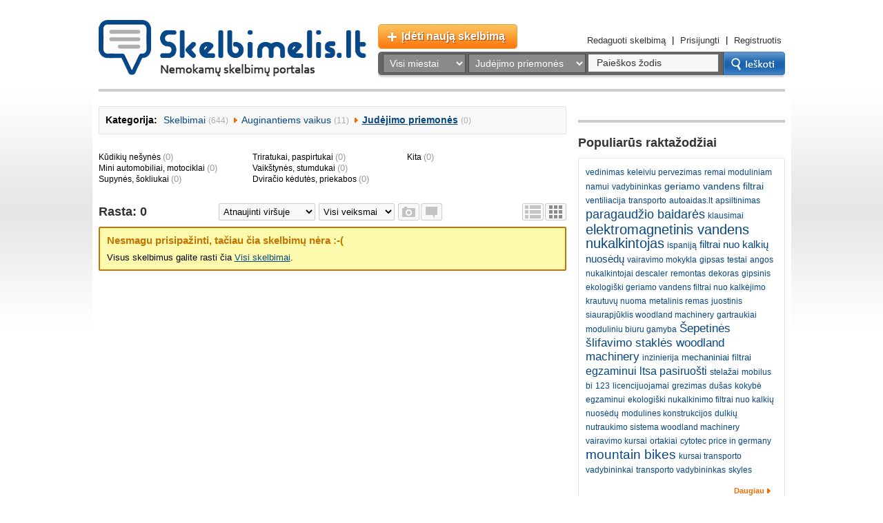

--- FILE ---
content_type: text/html; charset=UTF-8
request_url: http://www.skelbimelis.lt/skelbimai/auginantiems_vaikus/judejimo-priemones
body_size: 29215
content:
<!DOCTYPE html PUBLIC "-//W3C//DTD XHTML 1.0 Transitional//EN" "http://www.w3.org/TR/xhtml1/DTD/xhtml1-transitional.dtd">
<html xmlns="http://www.w3.org/1999/xhtml" xmlns:og="http://ogp.me/ns#">
<head>
    <meta http-equiv="Content-Type" content="text/html; charset=utf-8" />
    <title>Judėjimo priemonės skelbimai - Skelbimelis.lt</title>
    
    <meta property="og:title" content="Judėjimo priemonės skelbimai - Skelbimelis.lt" />
    <meta property="og:type" content="website" />
    <meta property="og:url" content="http://www.skelbimelis.lt/skelbimai/auginantiems_vaikus/judejimo-priemones" />
    <meta property="og:image" content="" />
    <meta property="og:site_name" content="Skelbimelis.lt"/>
    <meta property="og:description" content="Judejimo-priemones auginantiems_vaikus: Kūdikių nešynės, Mini automobiliai, motociklai, Supynės, šokliukai, Triratukai, paspirtukai, Vaikštynės, stumdukai, Dviračio kėdutės, priekabos, Kita" />
    
    <meta name="keywords" content="auginantiems_vaikus, judejimo-priemones" />
    <meta name="description" content="Judejimo-priemones auginantiems_vaikus: Kūdikių nešynės, Mini automobiliai, motociklai, Supynės, šokliukai, Triratukai, paspirtukai, Vaikštynės, stumdukai, Dviračio kėdutės, priekabos, Kita" />
    
    <link rel="stylesheet" type="text/css" href="http://www.skelbimelis.lt/css/reset.css?cache=1032" />
    <link rel="stylesheet" type="text/css" href="http://www.skelbimelis.lt/css/cake.generic.css?cache=1032" />
    <link rel="stylesheet" type="text/css" href="http://www.skelbimelis.lt/css/skelbimelis.css?cache=1032" />
    <link rel="stylesheet" type="text/css" href="http://www.skelbimelis.lt/css/lightbox.css?cache=1032" />
    <link rel="stylesheet" type="text/css" href="http://www.skelbimelis.lt/css/wallpaper.css?cache=1032" />
    <script type="text/javascript" src="http://www.skelbimelis.lt/js/jquery.js?cache=1032"></script>
    <script type="text/javascript" src="http://www.skelbimelis.lt/js/jquery.autocomplete.min.js?cache=1032"></script>
    <script type="text/javascript" src="http://www.skelbimelis.lt/js/toolbox.flashembed.min.js?cache=1032"></script>
    <script type="text/javascript" src="http://www.skelbimelis.lt/js/lightbox.js?cache=1032"></script>
    <script type="text/javascript" src="http://www.skelbimelis.lt/js/general.js?cache=1032"></script>
    <script type="text/javascript" src="http://www.skelbimelis.lt/js/wallpaper-loader.js?cache=1032"></script>
    
    
<script type="text/javascript">

	var _gaq = _gaq || [];
	_gaq.push(['_setAccount', 'UA-4095183-1']);
	_gaq.push(['_trackPageview']);
	
	(function() {
	  var ga = document.createElement('script'); ga.type = 'text/javascript'; ga.async = true;
	  ga.src = ('https:' == document.location.protocol ? 'https://ssl' : 'http://www') + '.google-analytics.com/ga.js';
	  var s = document.getElementsByTagName('script')[0]; s.parentNode.insertBefore(ga, s);
	})();
    
</script>

        
    
</head>
<body class="site_background">

<div id="wallpaper">
    <!-- Top banner -->
    <div class="site_top_banner_container" style="display: none;">
        
    <!--/* OpenX Javascript Tag v2.8.10 */-->

    <!--/*
      * The backup image section of this tag has been generated for use on a
      * non-SSL page. If this tag is to be placed on an SSL page, change the
      *   'http://ads.skelbimelis.lt/www/delivery/...'
      * to
      *   'https://ads.skelbimelis.lt/www/delivery/...'
      *
      * This noscript section of this tag only shows image banners. There
      * is no width or height in these banners, so if you want these tags to
      * allocate space for the ad before it shows, you will need to add this
      * information to the <img> tag.
      *
      * If you do not want to deal with the intricities of the noscript
      * section, delete the tag (from <noscript>... to </noscript>). On
      * average, the noscript tag is called from less than 1% of internet
      * users.
      */-->
    
    <script type='text/javascript'><!--//<![CDATA[
       var m3_u = (location.protocol=='https:'?'https://ads.skelbimelis.lt/www/delivery/ajs.php':'http://ads.skelbimelis.lt/www/delivery/ajs.php');
       var m3_r = Math.floor(Math.random()*99999999999);
       if (!document.MAX_used) document.MAX_used = ',';
       document.write ("<scr"+"ipt type='text/javascript' src='"+m3_u);
       document.write ("?zoneid=3");
       document.write ('&amp;cb=' + m3_r);
       if (document.MAX_used != ',') document.write ("&amp;exclude=" + document.MAX_used);
       document.write (document.charset ? '&amp;charset='+document.charset : (document.characterSet ? '&amp;charset='+document.characterSet : ''));
       document.write ("&amp;loc=" + escape(window.location));
       if (document.referrer) document.write ("&amp;referer=" + escape(document.referrer));
       if (document.context) document.write ("&context=" + escape(document.context));
       if (document.mmm_fo) document.write ("&amp;mmm_fo=1");
       document.write ("'><\/scr"+"ipt>");
    //]]>--></script><noscript><a href='http://ads.skelbimelis.lt/www/delivery/ck.php?n=abc07733&amp;cb=INSERT_RANDOM_NUMBER_HERE' target='_blank'><img src='http://ads.skelbimelis.lt/www/delivery/avw.php?zoneid=3&amp;cb=INSERT_RANDOM_NUMBER_HERE&amp;n=abc07733' border='0' alt='' /></a></noscript>

</div>
    <!-- EOF Top banner -->
	<div id="site_content">
	    	<div class="site_content_padding">    	    	    
	    	        	
	        	<!-- [starts] Header -->
	    	    <div id="header">
	    	        <a class="logo" href="http://www.skelbimelis.lt" title="Skelbimelis.lt - Nemokamų skelbimų portalas Lietuvoje">
    <img src="http://www.skelbimelis.lt/img/logo_skelbimelis.png" alt="Skelbimelis.lt - Nemokamų skelbimų portalas Lietuvoje" border="0" />
</a>

<div class="top_tools">

	<h3 class="add_new_ad">
		<a href="http://www.skelbimelis.lt/naujas-skelbimas" title="Įdėti naują skelbimą">Įdėti naują skelbimą</a>
	</h3>

	    	<div class="top_links">
    		<a href="http://www.skelbimelis.lt/pamirsau-redagavimo-nuoroda" title="Redaguoti skelbimą">Redaguoti skelbimą</a> | 
    		<a href="http://www.skelbimelis.lt/prisijungimas" title="Prisijungti">Prisijungti</a> | 
    		<a class="last" href="http://www.skelbimelis.lt/registracija" title="Registruotis">Registruotis</a>
    	</div>
	
	<div class="clear"></div>

	<div class="search-block">
		<form action="http://www.skelbimelis.lt/skelbimai" method="get">
			<div class="search-bg">
				<select name="city" class="city">
					<option value="0">Visi miestai</option>
										<option value="1" >﻿Vilnius</option>
										<option value="2" >Kaunas</option>
										<option value="3" >Klaipėda</option>
										<option value="4" >Šiauliai</option>
										<option value="5" >Panevėžys</option>
										<option value="6" >Alytus</option>
										<option value="7" >Akmenės r.</option>
										<option value="8" >Alytaus r.</option>
										<option value="9" >Anykščių r.</option>
										<option value="10" >Birštonas</option>
										<option value="11" >Biržų r.</option>
										<option value="12" >Druskininkai</option>
										<option value="13" >Elektrėnai</option>
										<option value="14" >Ignalinos r.</option>
										<option value="15" >Jonavos r.</option>
										<option value="16" >Joniškio r.</option>
										<option value="17" >Jurbarko r.</option>
										<option value="18" >Kalvarija</option>
										<option value="19" >Kauno r.</option>
										<option value="20" >Kazlų Rūda</option>
										<option value="21" >Kėdainių r.</option>
										<option value="22" >Kelmės r.</option>
										<option value="23" >Klaipėdos r.</option>
										<option value="24" >Kretingos r.</option>
										<option value="25" >Kupiškio r.</option>
										<option value="26" >Lazdijų r.</option>
										<option value="27" >Marijampolė</option>
										<option value="28" >Mažeikių r.</option>
										<option value="29" >Molėtų r.</option>
										<option value="30" >Neringa</option>
										<option value="31" >Pagėgiai</option>
										<option value="32" >Pakruojo r.</option>
										<option value="33" >Palanga</option>
										<option value="34" >Panevėžio r.</option>
										<option value="35" >Pasvalio r.</option>
										<option value="36" >Plungės r.</option>
										<option value="37" >Prienų r.</option>
										<option value="38" >Radviliškio r.</option>
										<option value="39" >Raseinių r.</option>
										<option value="40" >Rietavas</option>
										<option value="41" >Rokiškio r.</option>
										<option value="42" >Skuodo r.</option>
										<option value="43" >Šakių r.</option>
										<option value="44" >Šalčininkų r.</option>
										<option value="45" >Šiaulių r.</option>
										<option value="46" >Šilalės r.</option>
										<option value="47" >Šilutės r.</option>
										<option value="48" >Širvintų r.</option>
										<option value="49" >Švenčionių r.</option>
										<option value="50" >Tauragės r.</option>
										<option value="51" >Telšių r.</option>
										<option value="52" >Trakų r.</option>
										<option value="53" >Ukmergės r.</option>
										<option value="54" >Utenos r.</option>
										<option value="55" >Varėnos r.</option>
										<option value="56" >Vilkaviškio r.</option>
										<option value="57" >Vilniaus r.</option>
										<option value="58" >Visaginas</option>
										<option value="59" >Zarasų r.</option>
										<option value="61" >Užsienis</option>
										<option value="60" >Kita</option>
										<option value="62" >Kaišiadorių r.</option>
									</select>
				<select name="category" class="category">
										    					    <option value="258" selected="selected">Judėjimo priemonės</option>
					    					    <option value="108" >└&nbsp;Auginantiems vaikus</option>
					    					    <option value="0" disabled="disabled">---</option>
										<option value="0">Visos kategorijos</option>
										<option value="1" >Darbas, paslaugos</option>
										<option value="2" >Transportas</option>
										<option value="3" >Nekilnojamasis turtas</option>
										<option value="4" >Technika</option>
										<option value="5" >Kompiuterija, internetas</option>
										<option value="6" >Komunikacijos</option>
										<option value="7" >Buitis</option>
										<option value="103" >Drabužiai, aksesuarai</option>
										<option value="108" >Auginantiems vaikus</option>
										<option value="8" >Pramogos</option>
										<option value="10" >Įvairūs</option>
									</select>
								<input id="search_keywords" class="search_text" type="text" name="search_keywords" value="Paieškos žodis" maxlength="50" />
				<div class="clear"></div>
			</div>
			<input type="hidden" name="submit_search" value="1" />
			<input id="search_submit_btn" class="search_btn" type="submit" value="" />
		</form>

		<div class="clear"></div>
	</div>

</div>

<div class="clear"></div>	    	    </div>
	    	    <!-- [ends] Header -->
	            
	            <!-- [starts] Content -->
	            
	            <div id="content_left_block">
	            	<!-- [starts] Messages -->
<!-- [ends] Messages -->

<!-- [starts] Category path -->

<div class="category_path">
    <strong>Kategorija:</strong>
    <a title="Skelbimai" class="first" href="http://www.skelbimelis.lt">Skelbimai</a> <span>(644)</span>
            <a title="Auginantiems vaikus" class="" href="http://www.skelbimelis.lt/skelbimai/auginantiems_vaikus">Auginantiems vaikus</a> <span>(11)</span>
            <a title="Judėjimo priemonės" class="last" href="http://www.skelbimelis.lt/skelbimai/auginantiems_vaikus/judejimo-priemones">Judėjimo priemonės</a> <span>(0)</span>
    </div><!-- [ends] Category path -->

<!-- [starts] Sub categories block -->


<div class="sub_categories_block">

	
				<div class="category_block">
				
		<div><a href="http://www.skelbimelis.lt/skelbimai/auginantiems_vaikus/judejimo-priemones/kudikiu-nesynes" class="item">Kūdikių nešynės</a> <span>(0)</span></div>
		
				
			
	
				
		<div><a href="http://www.skelbimelis.lt/skelbimai/auginantiems_vaikus/judejimo-priemones/mini-automobiliai-motociklai" class="item">Mini automobiliai, motociklai</a> <span>(0)</span></div>
		
				
			
	
				
		<div><a href="http://www.skelbimelis.lt/skelbimai/auginantiems_vaikus/judejimo-priemones/supynes-sokliukai" class="item">Supynės, šokliukai</a> <span>(0)</span></div>
		
				</div>
		<div class="category_block">
				
			
	
				
		<div><a href="http://www.skelbimelis.lt/skelbimai/auginantiems_vaikus/judejimo-priemones/triratukai-paspirtukai" class="item">Triratukai, paspirtukai</a> <span>(0)</span></div>
		
				
			
	
				
		<div><a href="http://www.skelbimelis.lt/skelbimai/auginantiems_vaikus/judejimo-priemones/vaikstynes-stumdukai" class="item">Vaikštynės, stumdukai</a> <span>(0)</span></div>
		
				
			
	
				
		<div><a href="http://www.skelbimelis.lt/skelbimai/auginantiems_vaikus/judejimo-priemones/dviracio-kedutes-priekabos" class="item">Dviračio kėdutės, priekabos</a> <span>(0)</span></div>
		
				</div>
		<div class="category_block">
				
			
	
				
		<div><a href="http://www.skelbimelis.lt/skelbimai/auginantiems_vaikus/judejimo-priemones/kita" class="item">Kita</a> <span>(0)</span></div>
		
				
				</div>			
			
		
    <div class="clear"></div>
</div>

<!-- [ends] Sub categories block -->



<!-- [starts] Filters block -->



<div class="view_mode_container">
    <a title="Rodyti sąrašu" class="list" href="http://www.skelbimelis.lt/skelbimai/auginantiems_vaikus/judejimo-priemones?view_mode=list"></a>
    <a title="Rodyti tinkleliu" class="grid_active" href="http://www.skelbimelis.lt/skelbimai/auginantiems_vaikus/judejimo-priemones?view_mode=grid"></a>
    <div class="clear"></div>
</div>


<h2 class="page_title found_text">Rasta: 0</h2>

<div style="margin: 0 auto; width: 330px;">


<input type="hidden" id="order_and_actions_query" value="" />
<input type="hidden" id="filter_current_url" value="http://www.skelbimelis.lt/skelbimai/auginantiems_vaikus/judejimo-priemones" />

<select id="filter_order_by" name="order_by">
        <option selected="selected" value="renewed">Atnaujinti viršuje</option>
        <option  value="latest">Naujausi viršuje</option>
        <option  value="updated">Su atnaujintu turiniu viršuje</option>
        <option  value="cheapest">Pigiausi viršuje</option>
        <option  value="expensive">Brangiausi viršuje</option>
</select>

<select id="filter_actions_by" name="actions_by">
    <option value="0">Visi veiksmai</option>
        <option  value="1">Siūlau</option>
        <option  value="2">Ieškau</option>
        <option  value="3">Išnuomoju</option>
        <option  value="4">Išsinuomosiu</option>
        <option  value="5">Dovanoju</option>
        <option  value="6">Keičiu</option>
</select>


<div class="filters_photos_comments">
    <a class="photos" href="http://www.skelbimelis.lt/skelbimai/auginantiems_vaikus/judejimo-priemones?photos_only=1" title="Rodyti tik su nuotraukomis"></a>
    <a class="comments" href="http://www.skelbimelis.lt/skelbimai/auginantiems_vaikus/judejimo-priemones?comments_only=1" title="Rodyti tik su komentarais"></a>
    <div class="clear"></div>
</div>

</div> <!-- EOF <div style="margin: 0 auto; width: 330px;"> -->

<div class="clear"></div><!-- [ends] Filters block -->

    <div class="attention-block attention-block-yellow">
        <h2>Nesmagu prisipažinti, tačiau čia skelbimų nėra :-(</h2>
        Visus skelbimus galite rasti čia <a href="http://www.skelbimelis.lt/skelbimai">Visi skelbimai</a>.
    </div>
	            </div>
	            
	            <div id="content_right_block">                          
	                <div style="padding-left: 8px;">
    </div>



<!--
<div class="site_right_banner_1_container">
    <div class="content_block_top">
            </div>    
</div>
-->

<div style="padding-left: 8px;">
        <div class="content_block">
        <h2>Populiarūs raktažodžiai</h2>
        
        <div class="tags_cloud">
            <a class="s_12" href="http://www.skelbimelis.lt/tag/vedinimas" title="vedinimas (4 skelbimai(-as))">vedinimas</a> <a class="s_12" href="http://www.skelbimelis.lt/tag/keleiviu-pervezimas" title="keleiviu pervezimas (4 skelbimai(-as))">keleiviu pervezimas</a> <a class="s_12" href="http://www.skelbimelis.lt/tag/remai-moduliniam-namui" title="remai moduliniam namui (4 skelbimai(-as))">remai moduliniam namui</a> <a class="s_12" href="http://www.skelbimelis.lt/tag/vadybininkas" title="vadybininkas (4 skelbimai(-as))">vadybininkas</a> <a class="s_14" href="http://www.skelbimelis.lt/tag/geriamo-vandens-filtrai" title="geriamo vandens filtrai (6 skelbimai(-as))">geriamo vandens filtrai</a> <a class="s_12" href="http://www.skelbimelis.lt/tag/ventiliacija" title="ventiliacija (5 skelbimai(-as))">ventiliacija</a> <a class="s_12" href="http://www.skelbimelis.lt/tag/transporto" title="transporto (3 skelbimai(-as))">transporto</a> <a class="s_12" href="http://www.skelbimelis.lt/tag/autoaidas-lt" title="autoaidas.lt (3 skelbimai(-as))">autoaidas.lt</a> <a class="s_12" href="http://www.skelbimelis.lt/tag/apsiltinimas" title="apsiltinimas (3 skelbimai(-as))">apsiltinimas</a> <a class="s_18" href="http://www.skelbimelis.lt/tag/paragaudzio-baidares" title="paragaudžio baidarės (9 skelbimai(-as))">paragaudžio baidarės</a> <a class="s_12" href="http://www.skelbimelis.lt/tag/klausimai" title="klausimai (4 skelbimai(-as))">klausimai</a> <a class="s_20" href="http://www.skelbimelis.lt/tag/elektromagnetinis-vandens-nukalkintojas" title="elektromagnetinis vandens nukalkintojas (16 skelbimai(-as))">elektromagnetinis vandens nukalkintojas</a> <a class="s_12" href="http://www.skelbimelis.lt/tag/ispanija" title="ispaniją (2 skelbimai(-as))">ispaniją</a> <a class="s_15" href="http://www.skelbimelis.lt/tag/filtrai-nuo-kalkiu-nuosedu" title="filtrai nuo kalkių nuosėdų (7 skelbimai(-as))">filtrai nuo kalkių nuosėdų</a> <a class="s_12" href="http://www.skelbimelis.lt/tag/vairavimo-mokykla" title="vairavimo mokykla (2 skelbimai(-as))">vairavimo mokykla</a> <a class="s_12" href="http://www.skelbimelis.lt/tag/gipsas" title="gipsas (3 skelbimai(-as))">gipsas</a> <a class="s_12" href="http://www.skelbimelis.lt/tag/testai" title="testai (3 skelbimai(-as))">testai</a> <a class="s_12" href="http://www.skelbimelis.lt/tag/angos" title="angos (5 skelbimai(-as))">angos</a> <a class="s_12" href="http://www.skelbimelis.lt/tag/nukalkintojai-descaler" title="nukalkintojai descaler (3 skelbimai(-as))">nukalkintojai descaler</a> <a class="s_12" href="http://www.skelbimelis.lt/tag/remontas" title="remontas (3 skelbimai(-as))">remontas</a> <a class="s_12" href="http://www.skelbimelis.lt/tag/dekoras" title="dekoras (3 skelbimai(-as))">dekoras</a> <a class="s_12" href="http://www.skelbimelis.lt/tag/gipsinis" title="gipsinis (3 skelbimai(-as))">gipsinis</a> <a class="s_12" href="http://www.skelbimelis.lt/tag/ekologiski-geriamo-vandens-filtrai-nuo-kalkejimo" title="ekologiški geriamo vandens filtrai nuo kalkėjimo (4 skelbimai(-as))">ekologiški geriamo vandens filtrai nuo kalkėjimo</a> <a class="s_12" href="http://www.skelbimelis.lt/tag/krautuvu-nuoma" title="krautuvų nuoma (2 skelbimai(-as))">krautuvų nuoma</a> <a class="s_12" href="http://www.skelbimelis.lt/tag/metalinis-remas" title="metalinis remas (4 skelbimai(-as))">metalinis remas</a> <a class="s_12" href="http://www.skelbimelis.lt/tag/juostinis-siaurapjuklis-woodland-machinery" title="juostinis siaurapjūklis woodland machinery (4 skelbimai(-as))">juostinis siaurapjūklis woodland machinery</a> <a class="s_12" href="http://www.skelbimelis.lt/tag/gartraukiai" title="gartraukiai (2 skelbimai(-as))">gartraukiai</a> <a class="s_12" href="http://www.skelbimelis.lt/tag/moduliniu-biuru-gamyba" title="moduliniu biuru gamyba (4 skelbimai(-as))">moduliniu biuru gamyba</a> <a class="s_17" href="http://www.skelbimelis.lt/tag/sepetines-slifavimo-stakles-woodland-machinery" title="Šepetinės šlifavimo staklės  woodland machinery (7 skelbimai(-as))">Šepetinės šlifavimo staklės  woodland machinery</a> <a class="s_12" href="http://www.skelbimelis.lt/tag/inzinierija" title="inzinierija (3 skelbimai(-as))">inzinierija</a> <a class="s_13" href="http://www.skelbimelis.lt/tag/mechaniniai-filtrai" title="mechaniniai filtrai (6 skelbimai(-as))">mechaniniai filtrai</a> <a class="s_16" href="http://www.skelbimelis.lt/tag/egzaminui-ltsa-pasiruosti" title="egzaminui ltsa pasiruošti (7 skelbimai(-as))">egzaminui ltsa pasiruošti</a> <a class="s_12" href="http://www.skelbimelis.lt/tag/stelazai" title="stelažai (4 skelbimai(-as))">stelažai</a> <a class="s_12" href="http://www.skelbimelis.lt/tag/mobilus-bi" title="mobilus bi (4 skelbimai(-as))">mobilus bi</a> <a class="s_12" href="http://www.skelbimelis.lt/tag/123" title="123 (3 skelbimai(-as))">123</a> <a class="s_12" href="http://www.skelbimelis.lt/tag/licencijuojamai" title="licencijuojamai (3 skelbimai(-as))">licencijuojamai</a> <a class="s_12" href="http://www.skelbimelis.lt/tag/grezimas" title="grezimas (4 skelbimai(-as))">grezimas</a> <a class="s_12" href="http://www.skelbimelis.lt/tag/dusas" title="dušas (2 skelbimai(-as))">dušas</a> <a class="s_12" href="http://www.skelbimelis.lt/tag/kokybe" title="kokybė (2 skelbimai(-as))">kokybė</a> <a class="s_12" href="http://www.skelbimelis.lt/tag/egzaminui" title="egzaminui (4 skelbimai(-as))">egzaminui</a> <a class="s_12" href="http://www.skelbimelis.lt/tag/ekologiski-nukalkinimo-filtrai-nuo-kalkiu-nuosedu" title="ekologiški nukalkinimo filtrai nuo kalkių nuosėdų (2 skelbimai(-as))">ekologiški nukalkinimo filtrai nuo kalkių nuosėdų</a> <a class="s_12" href="http://www.skelbimelis.lt/tag/modulines-konstrukcijos" title="modulines konstrukcijos (4 skelbimai(-as))">modulines konstrukcijos</a> <a class="s_12" href="http://www.skelbimelis.lt/tag/dulkiu-nutraukimo-sistema-woodland-machinery" title="dulkių nutraukimo sistema woodland machinery (3 skelbimai(-as))">dulkių nutraukimo sistema woodland machinery</a> <a class="s_12" href="http://www.skelbimelis.lt/tag/vairavimo-kursai" title="vairavimo kursai (3 skelbimai(-as))">vairavimo kursai</a> <a class="s_12" href="http://www.skelbimelis.lt/tag/ortakiai" title="ortakiai (5 skelbimai(-as))">ortakiai</a> <a class="s_12" href="http://www.skelbimelis.lt/tag/cytotec-price-in-germany" title="cytotec price in germany (3 skelbimai(-as))">cytotec price in germany</a> <a class="s_19" href="http://www.skelbimelis.lt/tag/mountain-bikes" title="mountain bikes (9 skelbimai(-as))">mountain bikes</a> <a class="s_12" href="http://www.skelbimelis.lt/tag/kursai-transporto-vadybininkai" title="kursai transporto vadybininkai (3 skelbimai(-as))">kursai transporto vadybininkai</a> <a class="s_12" href="http://www.skelbimelis.lt/tag/transporto-vadybininkas" title="transporto vadybininkas (3 skelbimai(-as))">transporto vadybininkas</a> <a class="s_12" href="http://www.skelbimelis.lt/tag/skyles" title="skyles (5 skelbimai(-as))">skyles</a>             <div class="more_div"><a href="http://www.skelbimelis.lt/raktazodziai" class="more">Daugiau</a></div>
        </div>
    </div>
        
</div>

<!--
<div class="site_right_banner_2_container">
    <div class="content_block">
            </div>    
</div>
-->

<div style="padding-left: 8px;">
    <div class="content_block">
    <h2>Populiarios paieškos</h2>
    
    <div class="search_rezults">
    	    	    		    		<a class="a1" title="watches" href="http://www.skelbimelis.lt/paieska/watches/1069">watches</a>
    		    	    		    		<a class="a2" title="swiss mechanical movement replica watches" href="http://www.skelbimelis.lt/paieska/swiss-mechanical-movement-replica-watches/1092">swiss mechanical movement replica watches</a>
    		    	    		    		<a class="b1" title="paskolos" href="http://www.skelbimelis.lt/paieska/paskolos/11">paskolos</a>
    		    	    		    		<a class="b2" title="watches" href="http://www.skelbimelis.lt/paieska/watches/1070">watches</a>
    		    	    		    		<a class="a1" title="swiss mechanical movement replica watches" href="http://www.skelbimelis.lt/paieska/swiss-mechanical-movement-replica-watches/1091">swiss mechanical movement replica watches</a>
    		    	    		    		<a class="a2" title="rolex" href="http://www.skelbimelis.lt/paieska/rolex/1242">rolex</a>
    		    	    		    		<a class="b1" title="tiffany and co outlet" href="http://www.skelbimelis.lt/paieska/tiffany-and-co-outlet/1006">tiffany and co outlet</a>
    		    	    		    		<a class="b2" title="paskola" href="http://www.skelbimelis.lt/paieska/paskola/9">paskola</a>
    		    	    		    		<a class="a1" title="tiffany outlet" href="http://www.skelbimelis.lt/paieska/tiffany-outlet/1000">tiffany outlet</a>
    		    	    		    		<a class="a2" title="tiffany outlet" href="http://www.skelbimelis.lt/paieska/tiffany-outlet/999">tiffany outlet</a>
    		    	    		    		<a class="b1" title="tiffany and co outlet" href="http://www.skelbimelis.lt/paieska/tiffany-and-co-outlet/1066">tiffany and co outlet</a>
    		    	    		    		<a class="b2" title="timberland outlet" href="http://www.skelbimelis.lt/paieska/timberland-outlet/1068">timberland outlet</a>
    		    	    		    		<a class="a1" title="pandora outlet stores" href="http://www.skelbimelis.lt/paieska/pandora-outlet-stores/1107">pandora outlet stores</a>
    		    	    		    		<a class="a2" title="pandora outlet stores" href="http://www.skelbimelis.lt/paieska/pandora-outlet-stores/1106">pandora outlet stores</a>
    		    	    		    		<a class="b1" title="timberland boots" href="http://www.skelbimelis.lt/paieska/timberland-boots/1014">timberland boots</a>
    		    	    		    		<a class="b2" title="naudota stogo danga" href="http://www.skelbimelis.lt/paieska/naudota-stogo-danga/3070">naudota stogo danga</a>
    		    	    		    		<a class="a1" title="timberland boots" href="http://www.skelbimelis.lt/paieska/timberland-boots/1023">timberland boots</a>
    		    	    		    		<a class="a2" title="buto nuoma" href="http://www.skelbimelis.lt/paieska/buto-nuoma/243">buto nuoma</a>
    		    	    		    		<a class="b1" title="tiffany and co outlet" href="http://www.skelbimelis.lt/paieska/tiffany-and-co-outlet/1007">tiffany and co outlet</a>
    		    	    		    		<a class="b2" title="butai" href="http://www.skelbimelis.lt/paieska/butai/898">butai</a>
    		    	    	
        <div class="clear"></div>
        <div class="more_div"><a href="http://www.skelbimelis.lt/paieskos-skelbimuose" class="more">Daugiau</a></div>
    </div>

</div></div>

<div style="padding-left: 8px;">
    </div>	            </div>
	            
	            <div class="clear"></div>                        
	
	            <!-- [ends] Content -->
	            
	            <!-- Bottom banner -->
	            	            <!-- EOF Bottom banner -->
	            
	            <!-- [ends] Footer -->
	            <div id="footer">            
	                <a class="logo" href="http://www.skelbimelis.lt" title="Skelbimelis.lt - Nemokamų skelbimų portalas Lietuvoje">
	<img src="http://www.skelbimelis.lt/img/logo_skelbimelis_small.png" alt="Skelbimelis.lt - Nemokamų skelbimų portalas Lietuvoje" border="0" />
</a>

<div class="links">
    <a href="http://www.skelbimelis.lt/naudojimosi-taisykles" title="Naudojimosi taisyklės">Naudojimosi taisyklės</a> | 
    <a href="http://www.skelbimelis.lt/patarimai-skelbimams" title="Skelbimų patarimai">Patarimai</a> | 
    <a href="http://www.skelbimelis.lt/paieskos-skelbimuose" title="Lankytojų paieškų frazės">Paieškos</a> | 
    <a href="http://www.skelbimelis.lt/raktazodziai" title="Skelbimų raktažodžiai">Skelbimų raktažodžiai</a> | 
    <a href="http://www.skelbimelis.lt/skelbimu-archyvas" title="Skelbimų archyvas">Skelbimų archyvas</a> |
    <a href="http://www.skelbimelis.lt/kontaktai" title="Kontaktai">Kontaktai</a>
</div>                

<div class="clear"></div>	            </div>
	            <!-- [ends] Footer -->
	            
	        </div>
	</div>
</div>

<script type="text/javascript">
$(document).ready(function() {
	if ($(".site_top_banner_container").length > 0) { $(".site_top_banner_container").show(); }
	if ($(".site_right_banner_1_container").length > 0) { $(".site_right_banner_1_container").show(); }
	if ($(".site_right_banner_2_container").length > 0) { $(".site_right_banner_2_container").show(); }
	if ($(".site_bottom_banner_container").length > 0) { $(".site_bottom_banner_container").show(); }
});
</script>

</body>
</html>